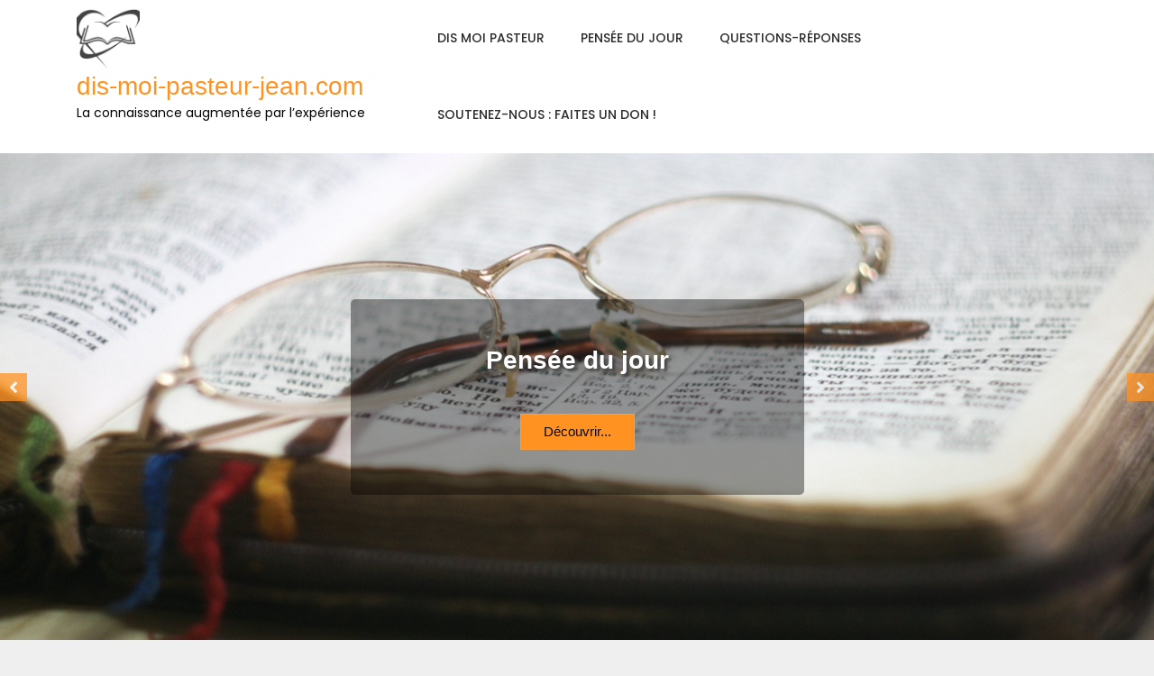

--- FILE ---
content_type: text/html
request_url: https://dis-moi-pasteur-jean.com/
body_size: 11715
content:
<!doctype html><html lang="fr-FR">
		<head>	
			<meta charset="UTF-8">
		<meta http-equiv="X-UA-Compatible" content="IE=edge">
		<meta name="viewport" content="width=device-width, initial-scale=1">
		<link rel="profile" href="https://gmpg.org/xfn/11">
		<title>dis-moi-pasteur-jean.com &#8211; La connaissance augment&eacute;e par l&rsquo;exp&eacute;rience</title>
<meta name='robots' content='noindex, nofollow' />
<link rel='dns-prefetch' href='//maxcdn.bootstrapcdn.com' />
<link rel='dns-prefetch' href='//fonts.googleapis.com' />
<link rel="alternate" type="application/rss+xml" title="dis-moi-pasteur-jean.com &raquo; Flux" href="https://dis-moi-pasteur-jean.com/feed/" />
<link rel="alternate" type="application/rss+xml" title="dis-moi-pasteur-jean.com &raquo; Flux des commentaires" href="https://dis-moi-pasteur-jean.com/comments/feed/" />
<link rel="alternate" title="oEmbed (JSON)" type="application/json+oembed" href="https://dis-moi-pasteur-jean.com/wp-json/oembed/1.0/embed?url=https%3A%2F%2Fdis-moi-pasteur-jean.com%2F" />
<link rel="alternate" title="oEmbed (XML)" type="text/xml+oembed" href="https://dis-moi-pasteur-jean.com/wp-json/oembed/1.0/embed?url=https%3A%2F%2Fdis-moi-pasteur-jean.com%2F&#038;format=xml" />
<style id='wp-img-auto-sizes-contain-inline-css' type='text/css'>
img:is([sizes=auto i],[sizes^="auto," i]){contain-intrinsic-size:3000px 1500px}
/*# sourceURL=wp-img-auto-sizes-contain-inline-css */
</style>
<link rel='stylesheet' id='sbi_styles-css' href='https://dis-moi-pasteur-jean.com/wp-content/plugins/instagram-feed/css/sbi-styles.min.css?ver=6.10.0' type='text/css' media='all' />
<style id='wp-emoji-styles-inline-css' type='text/css'>

	img.wp-smiley, img.emoji {
		display: inline !important;
		border: none !important;
		box-shadow: none !important;
		height: 1em !important;
		width: 1em !important;
		margin: 0 0.07em !important;
		vertical-align: -0.1em !important;
		background: none !important;
		padding: 0 !important;
	}
/*# sourceURL=wp-emoji-styles-inline-css */
</style>
<style id='wp-block-library-inline-css' type='text/css'>
:root{--wp-block-synced-color:#7a00df;--wp-block-synced-color--rgb:122,0,223;--wp-bound-block-color:var(--wp-block-synced-color);--wp-editor-canvas-background:#ddd;--wp-admin-theme-color:#007cba;--wp-admin-theme-color--rgb:0,124,186;--wp-admin-theme-color-darker-10:#006ba1;--wp-admin-theme-color-darker-10--rgb:0,107,160.5;--wp-admin-theme-color-darker-20:#005a87;--wp-admin-theme-color-darker-20--rgb:0,90,135;--wp-admin-border-width-focus:2px}@media (min-resolution:192dpi){:root{--wp-admin-border-width-focus:1.5px}}.wp-element-button{cursor:pointer}:root .has-very-light-gray-background-color{background-color:#eee}:root .has-very-dark-gray-background-color{background-color:#313131}:root .has-very-light-gray-color{color:#eee}:root .has-very-dark-gray-color{color:#313131}:root .has-vivid-green-cyan-to-vivid-cyan-blue-gradient-background{background:linear-gradient(135deg,#00d084,#0693e3)}:root .has-purple-crush-gradient-background{background:linear-gradient(135deg,#34e2e4,#4721fb 50%,#ab1dfe)}:root .has-hazy-dawn-gradient-background{background:linear-gradient(135deg,#faaca8,#dad0ec)}:root .has-subdued-olive-gradient-background{background:linear-gradient(135deg,#fafae1,#67a671)}:root .has-atomic-cream-gradient-background{background:linear-gradient(135deg,#fdd79a,#004a59)}:root .has-nightshade-gradient-background{background:linear-gradient(135deg,#330968,#31cdcf)}:root .has-midnight-gradient-background{background:linear-gradient(135deg,#020381,#2874fc)}:root{--wp--preset--font-size--normal:16px;--wp--preset--font-size--huge:42px}.has-regular-font-size{font-size:1em}.has-larger-font-size{font-size:2.625em}.has-normal-font-size{font-size:var(--wp--preset--font-size--normal)}.has-huge-font-size{font-size:var(--wp--preset--font-size--huge)}.has-text-align-center{text-align:center}.has-text-align-left{text-align:left}.has-text-align-right{text-align:right}.has-fit-text{white-space:nowrap!important}#end-resizable-editor-section{display:none}.aligncenter{clear:both}.items-justified-left{justify-content:flex-start}.items-justified-center{justify-content:center}.items-justified-right{justify-content:flex-end}.items-justified-space-between{justify-content:space-between}.screen-reader-text{border:0;clip-path:inset(50%);height:1px;margin:-1px;overflow:hidden;padding:0;position:absolute;width:1px;word-wrap:normal!important}.screen-reader-text:focus{background-color:#ddd;clip-path:none;color:#444;display:block;font-size:1em;height:auto;left:5px;line-height:normal;padding:15px 23px 14px;text-decoration:none;top:5px;width:auto;z-index:100000}html :where(.has-border-color){border-style:solid}html :where([style*=border-top-color]){border-top-style:solid}html :where([style*=border-right-color]){border-right-style:solid}html :where([style*=border-bottom-color]){border-bottom-style:solid}html :where([style*=border-left-color]){border-left-style:solid}html :where([style*=border-width]){border-style:solid}html :where([style*=border-top-width]){border-top-style:solid}html :where([style*=border-right-width]){border-right-style:solid}html :where([style*=border-bottom-width]){border-bottom-style:solid}html :where([style*=border-left-width]){border-left-style:solid}html :where(img[class*=wp-image-]){height:auto;max-width:100%}:where(figure){margin:0 0 1em}html :where(.is-position-sticky){--wp-admin--admin-bar--position-offset:var(--wp-admin--admin-bar--height,0px)}@media screen and (max-width:600px){html :where(.is-position-sticky){--wp-admin--admin-bar--position-offset:0px}}

/*# sourceURL=wp-block-library-inline-css */
</style><style id='wp-block-categories-inline-css' type='text/css'>
.wp-block-categories{box-sizing:border-box}.wp-block-categories.alignleft{margin-right:2em}.wp-block-categories.alignright{margin-left:2em}.wp-block-categories.wp-block-categories-dropdown.aligncenter{text-align:center}.wp-block-categories .wp-block-categories__label{display:block;width:100%}
/*# sourceURL=https://dis-moi-pasteur-jean.com/wp-includes/blocks/categories/style.min.css */
</style>
<style id='wp-block-search-inline-css' type='text/css'>
.wp-block-search__button{margin-left:10px;word-break:normal}.wp-block-search__button.has-icon{line-height:0}.wp-block-search__button svg{height:1.25em;min-height:24px;min-width:24px;width:1.25em;fill:currentColor;vertical-align:text-bottom}:where(.wp-block-search__button){border:1px solid #ccc;padding:6px 10px}.wp-block-search__inside-wrapper{display:flex;flex:auto;flex-wrap:nowrap;max-width:100%}.wp-block-search__label{width:100%}.wp-block-search.wp-block-search__button-only .wp-block-search__button{box-sizing:border-box;display:flex;flex-shrink:0;justify-content:center;margin-left:0;max-width:100%}.wp-block-search.wp-block-search__button-only .wp-block-search__inside-wrapper{min-width:0!important;transition-property:width}.wp-block-search.wp-block-search__button-only .wp-block-search__input{flex-basis:100%;transition-duration:.3s}.wp-block-search.wp-block-search__button-only.wp-block-search__searchfield-hidden,.wp-block-search.wp-block-search__button-only.wp-block-search__searchfield-hidden .wp-block-search__inside-wrapper{overflow:hidden}.wp-block-search.wp-block-search__button-only.wp-block-search__searchfield-hidden .wp-block-search__input{border-left-width:0!important;border-right-width:0!important;flex-basis:0;flex-grow:0;margin:0;min-width:0!important;padding-left:0!important;padding-right:0!important;width:0!important}:where(.wp-block-search__input){appearance:none;border:1px solid #949494;flex-grow:1;font-family:inherit;font-size:inherit;font-style:inherit;font-weight:inherit;letter-spacing:inherit;line-height:inherit;margin-left:0;margin-right:0;min-width:3rem;padding:8px;text-decoration:unset!important;text-transform:inherit}:where(.wp-block-search__button-inside .wp-block-search__inside-wrapper){background-color:#fff;border:1px solid #949494;box-sizing:border-box;padding:4px}:where(.wp-block-search__button-inside .wp-block-search__inside-wrapper) .wp-block-search__input{border:none;border-radius:0;padding:0 4px}:where(.wp-block-search__button-inside .wp-block-search__inside-wrapper) .wp-block-search__input:focus{outline:none}:where(.wp-block-search__button-inside .wp-block-search__inside-wrapper) :where(.wp-block-search__button){padding:4px 8px}.wp-block-search.aligncenter .wp-block-search__inside-wrapper{margin:auto}.wp-block[data-align=right] .wp-block-search.wp-block-search__button-only .wp-block-search__inside-wrapper{float:right}
/*# sourceURL=https://dis-moi-pasteur-jean.com/wp-includes/blocks/search/style.min.css */
</style>
<style id='wp-block-columns-inline-css' type='text/css'>
.wp-block-columns{box-sizing:border-box;display:flex;flex-wrap:wrap!important}@media (min-width:782px){.wp-block-columns{flex-wrap:nowrap!important}}.wp-block-columns{align-items:normal!important}.wp-block-columns.are-vertically-aligned-top{align-items:flex-start}.wp-block-columns.are-vertically-aligned-center{align-items:center}.wp-block-columns.are-vertically-aligned-bottom{align-items:flex-end}@media (max-width:781px){.wp-block-columns:not(.is-not-stacked-on-mobile)>.wp-block-column{flex-basis:100%!important}}@media (min-width:782px){.wp-block-columns:not(.is-not-stacked-on-mobile)>.wp-block-column{flex-basis:0;flex-grow:1}.wp-block-columns:not(.is-not-stacked-on-mobile)>.wp-block-column[style*=flex-basis]{flex-grow:0}}.wp-block-columns.is-not-stacked-on-mobile{flex-wrap:nowrap!important}.wp-block-columns.is-not-stacked-on-mobile>.wp-block-column{flex-basis:0;flex-grow:1}.wp-block-columns.is-not-stacked-on-mobile>.wp-block-column[style*=flex-basis]{flex-grow:0}:where(.wp-block-columns){margin-bottom:1.75em}:where(.wp-block-columns.has-background){padding:1.25em 2.375em}.wp-block-column{flex-grow:1;min-width:0;overflow-wrap:break-word;word-break:break-word}.wp-block-column.is-vertically-aligned-top{align-self:flex-start}.wp-block-column.is-vertically-aligned-center{align-self:center}.wp-block-column.is-vertically-aligned-bottom{align-self:flex-end}.wp-block-column.is-vertically-aligned-stretch{align-self:stretch}.wp-block-column.is-vertically-aligned-bottom,.wp-block-column.is-vertically-aligned-center,.wp-block-column.is-vertically-aligned-top{width:100%}
/*# sourceURL=https://dis-moi-pasteur-jean.com/wp-includes/blocks/columns/style.min.css */
</style>
<style id='wp-block-paragraph-inline-css' type='text/css'>
.is-small-text{font-size:.875em}.is-regular-text{font-size:1em}.is-large-text{font-size:2.25em}.is-larger-text{font-size:3em}.has-drop-cap:not(:focus):first-letter{float:left;font-size:8.4em;font-style:normal;font-weight:100;line-height:.68;margin:.05em .1em 0 0;text-transform:uppercase}body.rtl .has-drop-cap:not(:focus):first-letter{float:none;margin-left:.1em}p.has-drop-cap.has-background{overflow:hidden}:root :where(p.has-background){padding:1.25em 2.375em}:where(p.has-text-color:not(.has-link-color)) a{color:inherit}p.has-text-align-left[style*="writing-mode:vertical-lr"],p.has-text-align-right[style*="writing-mode:vertical-rl"]{rotate:180deg}
/*# sourceURL=https://dis-moi-pasteur-jean.com/wp-includes/blocks/paragraph/style.min.css */
</style>
<style id='global-styles-inline-css' type='text/css'>
:root{--wp--preset--aspect-ratio--square: 1;--wp--preset--aspect-ratio--4-3: 4/3;--wp--preset--aspect-ratio--3-4: 3/4;--wp--preset--aspect-ratio--3-2: 3/2;--wp--preset--aspect-ratio--2-3: 2/3;--wp--preset--aspect-ratio--16-9: 16/9;--wp--preset--aspect-ratio--9-16: 9/16;--wp--preset--color--black: #000000;--wp--preset--color--cyan-bluish-gray: #abb8c3;--wp--preset--color--white: #ffffff;--wp--preset--color--pale-pink: #f78da7;--wp--preset--color--vivid-red: #cf2e2e;--wp--preset--color--luminous-vivid-orange: #ff6900;--wp--preset--color--luminous-vivid-amber: #fcb900;--wp--preset--color--light-green-cyan: #7bdcb5;--wp--preset--color--vivid-green-cyan: #00d084;--wp--preset--color--pale-cyan-blue: #8ed1fc;--wp--preset--color--vivid-cyan-blue: #0693e3;--wp--preset--color--vivid-purple: #9b51e0;--wp--preset--gradient--vivid-cyan-blue-to-vivid-purple: linear-gradient(135deg,rgb(6,147,227) 0%,rgb(155,81,224) 100%);--wp--preset--gradient--light-green-cyan-to-vivid-green-cyan: linear-gradient(135deg,rgb(122,220,180) 0%,rgb(0,208,130) 100%);--wp--preset--gradient--luminous-vivid-amber-to-luminous-vivid-orange: linear-gradient(135deg,rgb(252,185,0) 0%,rgb(255,105,0) 100%);--wp--preset--gradient--luminous-vivid-orange-to-vivid-red: linear-gradient(135deg,rgb(255,105,0) 0%,rgb(207,46,46) 100%);--wp--preset--gradient--very-light-gray-to-cyan-bluish-gray: linear-gradient(135deg,rgb(238,238,238) 0%,rgb(169,184,195) 100%);--wp--preset--gradient--cool-to-warm-spectrum: linear-gradient(135deg,rgb(74,234,220) 0%,rgb(151,120,209) 20%,rgb(207,42,186) 40%,rgb(238,44,130) 60%,rgb(251,105,98) 80%,rgb(254,248,76) 100%);--wp--preset--gradient--blush-light-purple: linear-gradient(135deg,rgb(255,206,236) 0%,rgb(152,150,240) 100%);--wp--preset--gradient--blush-bordeaux: linear-gradient(135deg,rgb(254,205,165) 0%,rgb(254,45,45) 50%,rgb(107,0,62) 100%);--wp--preset--gradient--luminous-dusk: linear-gradient(135deg,rgb(255,203,112) 0%,rgb(199,81,192) 50%,rgb(65,88,208) 100%);--wp--preset--gradient--pale-ocean: linear-gradient(135deg,rgb(255,245,203) 0%,rgb(182,227,212) 50%,rgb(51,167,181) 100%);--wp--preset--gradient--electric-grass: linear-gradient(135deg,rgb(202,248,128) 0%,rgb(113,206,126) 100%);--wp--preset--gradient--midnight: linear-gradient(135deg,rgb(2,3,129) 0%,rgb(40,116,252) 100%);--wp--preset--font-size--small: 13px;--wp--preset--font-size--medium: 20px;--wp--preset--font-size--large: 36px;--wp--preset--font-size--x-large: 42px;--wp--preset--spacing--20: 0.44rem;--wp--preset--spacing--30: 0.67rem;--wp--preset--spacing--40: 1rem;--wp--preset--spacing--50: 1.5rem;--wp--preset--spacing--60: 2.25rem;--wp--preset--spacing--70: 3.38rem;--wp--preset--spacing--80: 5.06rem;--wp--preset--shadow--natural: 6px 6px 9px rgba(0, 0, 0, 0.2);--wp--preset--shadow--deep: 12px 12px 50px rgba(0, 0, 0, 0.4);--wp--preset--shadow--sharp: 6px 6px 0px rgba(0, 0, 0, 0.2);--wp--preset--shadow--outlined: 6px 6px 0px -3px rgb(255, 255, 255), 6px 6px rgb(0, 0, 0);--wp--preset--shadow--crisp: 6px 6px 0px rgb(0, 0, 0);}:where(.is-layout-flex){gap: 0.5em;}:where(.is-layout-grid){gap: 0.5em;}body .is-layout-flex{display: flex;}.is-layout-flex{flex-wrap: wrap;align-items: center;}.is-layout-flex > :is(*, div){margin: 0;}body .is-layout-grid{display: grid;}.is-layout-grid > :is(*, div){margin: 0;}:where(.wp-block-columns.is-layout-flex){gap: 2em;}:where(.wp-block-columns.is-layout-grid){gap: 2em;}:where(.wp-block-post-template.is-layout-flex){gap: 1.25em;}:where(.wp-block-post-template.is-layout-grid){gap: 1.25em;}.has-black-color{color: var(--wp--preset--color--black) !important;}.has-cyan-bluish-gray-color{color: var(--wp--preset--color--cyan-bluish-gray) !important;}.has-white-color{color: var(--wp--preset--color--white) !important;}.has-pale-pink-color{color: var(--wp--preset--color--pale-pink) !important;}.has-vivid-red-color{color: var(--wp--preset--color--vivid-red) !important;}.has-luminous-vivid-orange-color{color: var(--wp--preset--color--luminous-vivid-orange) !important;}.has-luminous-vivid-amber-color{color: var(--wp--preset--color--luminous-vivid-amber) !important;}.has-light-green-cyan-color{color: var(--wp--preset--color--light-green-cyan) !important;}.has-vivid-green-cyan-color{color: var(--wp--preset--color--vivid-green-cyan) !important;}.has-pale-cyan-blue-color{color: var(--wp--preset--color--pale-cyan-blue) !important;}.has-vivid-cyan-blue-color{color: var(--wp--preset--color--vivid-cyan-blue) !important;}.has-vivid-purple-color{color: var(--wp--preset--color--vivid-purple) !important;}.has-black-background-color{background-color: var(--wp--preset--color--black) !important;}.has-cyan-bluish-gray-background-color{background-color: var(--wp--preset--color--cyan-bluish-gray) !important;}.has-white-background-color{background-color: var(--wp--preset--color--white) !important;}.has-pale-pink-background-color{background-color: var(--wp--preset--color--pale-pink) !important;}.has-vivid-red-background-color{background-color: var(--wp--preset--color--vivid-red) !important;}.has-luminous-vivid-orange-background-color{background-color: var(--wp--preset--color--luminous-vivid-orange) !important;}.has-luminous-vivid-amber-background-color{background-color: var(--wp--preset--color--luminous-vivid-amber) !important;}.has-light-green-cyan-background-color{background-color: var(--wp--preset--color--light-green-cyan) !important;}.has-vivid-green-cyan-background-color{background-color: var(--wp--preset--color--vivid-green-cyan) !important;}.has-pale-cyan-blue-background-color{background-color: var(--wp--preset--color--pale-cyan-blue) !important;}.has-vivid-cyan-blue-background-color{background-color: var(--wp--preset--color--vivid-cyan-blue) !important;}.has-vivid-purple-background-color{background-color: var(--wp--preset--color--vivid-purple) !important;}.has-black-border-color{border-color: var(--wp--preset--color--black) !important;}.has-cyan-bluish-gray-border-color{border-color: var(--wp--preset--color--cyan-bluish-gray) !important;}.has-white-border-color{border-color: var(--wp--preset--color--white) !important;}.has-pale-pink-border-color{border-color: var(--wp--preset--color--pale-pink) !important;}.has-vivid-red-border-color{border-color: var(--wp--preset--color--vivid-red) !important;}.has-luminous-vivid-orange-border-color{border-color: var(--wp--preset--color--luminous-vivid-orange) !important;}.has-luminous-vivid-amber-border-color{border-color: var(--wp--preset--color--luminous-vivid-amber) !important;}.has-light-green-cyan-border-color{border-color: var(--wp--preset--color--light-green-cyan) !important;}.has-vivid-green-cyan-border-color{border-color: var(--wp--preset--color--vivid-green-cyan) !important;}.has-pale-cyan-blue-border-color{border-color: var(--wp--preset--color--pale-cyan-blue) !important;}.has-vivid-cyan-blue-border-color{border-color: var(--wp--preset--color--vivid-cyan-blue) !important;}.has-vivid-purple-border-color{border-color: var(--wp--preset--color--vivid-purple) !important;}.has-vivid-cyan-blue-to-vivid-purple-gradient-background{background: var(--wp--preset--gradient--vivid-cyan-blue-to-vivid-purple) !important;}.has-light-green-cyan-to-vivid-green-cyan-gradient-background{background: var(--wp--preset--gradient--light-green-cyan-to-vivid-green-cyan) !important;}.has-luminous-vivid-amber-to-luminous-vivid-orange-gradient-background{background: var(--wp--preset--gradient--luminous-vivid-amber-to-luminous-vivid-orange) !important;}.has-luminous-vivid-orange-to-vivid-red-gradient-background{background: var(--wp--preset--gradient--luminous-vivid-orange-to-vivid-red) !important;}.has-very-light-gray-to-cyan-bluish-gray-gradient-background{background: var(--wp--preset--gradient--very-light-gray-to-cyan-bluish-gray) !important;}.has-cool-to-warm-spectrum-gradient-background{background: var(--wp--preset--gradient--cool-to-warm-spectrum) !important;}.has-blush-light-purple-gradient-background{background: var(--wp--preset--gradient--blush-light-purple) !important;}.has-blush-bordeaux-gradient-background{background: var(--wp--preset--gradient--blush-bordeaux) !important;}.has-luminous-dusk-gradient-background{background: var(--wp--preset--gradient--luminous-dusk) !important;}.has-pale-ocean-gradient-background{background: var(--wp--preset--gradient--pale-ocean) !important;}.has-electric-grass-gradient-background{background: var(--wp--preset--gradient--electric-grass) !important;}.has-midnight-gradient-background{background: var(--wp--preset--gradient--midnight) !important;}.has-small-font-size{font-size: var(--wp--preset--font-size--small) !important;}.has-medium-font-size{font-size: var(--wp--preset--font-size--medium) !important;}.has-large-font-size{font-size: var(--wp--preset--font-size--large) !important;}.has-x-large-font-size{font-size: var(--wp--preset--font-size--x-large) !important;}
:where(.wp-block-columns.is-layout-flex){gap: 2em;}:where(.wp-block-columns.is-layout-grid){gap: 2em;}
/*# sourceURL=global-styles-inline-css */
</style>
<style id='core-block-supports-inline-css' type='text/css'>
.wp-container-core-columns-is-layout-9d6595d7{flex-wrap:nowrap;}
/*# sourceURL=core-block-supports-inline-css */
</style>

<style id='classic-theme-styles-inline-css' type='text/css'>
/*! This file is auto-generated */
.wp-block-button__link{color:#fff;background-color:#32373c;border-radius:9999px;box-shadow:none;text-decoration:none;padding:calc(.667em + 2px) calc(1.333em + 2px);font-size:1.125em}.wp-block-file__button{background:#32373c;color:#fff;text-decoration:none}
/*# sourceURL=/wp-includes/css/classic-themes.min.css */
</style>
<link rel='stylesheet' id='ctf_styles-css' href='https://dis-moi-pasteur-jean.com/wp-content/plugins/custom-twitter-feeds/css/ctf-styles.min.css?ver=2.3.1' type='text/css' media='all' />
<link rel='stylesheet' id='cff-css' href='https://dis-moi-pasteur-jean.com/wp-content/plugins/custom-facebook-feed/assets/css/cff-style.min.css?ver=4.3.4' type='text/css' media='all' />
<link rel='stylesheet' id='sb-font-awesome-css' href='https://maxcdn.bootstrapcdn.com/font-awesome/4.7.0/css/font-awesome.min.css?ver=6.9' type='text/css' media='all' />
<link rel='stylesheet' id='bootstrap-css' href='https://dis-moi-pasteur-jean.com/wp-content/themes/refresh-blog/assets/plugins/bootstrap/bootstrap.min.css?ver=6.9' type='text/css' media='all' />
<link rel='stylesheet' id='googlefonts-css' href='https://fonts.googleapis.com/css?family=Montserrat%3A400%2C500%2C600%2C700%2C800%2C900%7CPoppins%3A400%2C500%2C600%2C700%2C800%2C900&#038;ver=6.9' type='text/css' media='all' />
<link rel='stylesheet' id='fontawesome-css' href='https://dis-moi-pasteur-jean.com/wp-content/themes/refresh-blog/assets/plugins/fontawesome/css/fontawesome-all.min.css?ver=6.9' type='text/css' media='all' />
<link rel='stylesheet' id='refresh_blog-style-css' href='https://dis-moi-pasteur-jean.com/wp-content/themes/refresh-blog/style.css?ver=6.9' type='text/css' media='all' />
<link rel='stylesheet' id='refresh_blog-slick-style-css' href='https://dis-moi-pasteur-jean.com/wp-content/themes/refresh-blog/assets/plugins/slick/slick.css?ver=6.9' type='text/css' media='all' />
<link rel='stylesheet' id='refresh_blog-slick-theme-style-css' href='https://dis-moi-pasteur-jean.com/wp-content/themes/refresh-blog/assets/plugins/slick/slick-theme.css?ver=6.9' type='text/css' media='all' />
<script type="text/javascript" src="https://dis-moi-pasteur-jean.com/wp-includes/js/jquery/jquery.min.js?ver=3.7.1" id="jquery-core-js"></script>
<script type="text/javascript" src="https://dis-moi-pasteur-jean.com/wp-includes/js/jquery/jquery-migrate.min.js?ver=3.4.1" id="jquery-migrate-js"></script>
<script type="text/javascript" id="refresh_blog-scripts-js-extra">
/* <![CDATA[ */
var refresh_blog = {"strings":{"enable":"Enable","contact_no":"Contact Number"},"scroll_speed":"100"};
//# sourceURL=refresh_blog-scripts-js-extra
/* ]]> */
</script>
<script type="text/javascript" src="https://dis-moi-pasteur-jean.com/wp-content/themes/refresh-blog/assets/js/scripts.min.js?ver=6.9" id="refresh_blog-scripts-js"></script>
<script type="text/javascript" src="https://dis-moi-pasteur-jean.com/wp-content/themes/refresh-blog/assets/plugins/slick/slick.min.js?ver=6.9" id="refresh_blog-slick-js"></script>
<link rel="https://api.w.org/" href="https://dis-moi-pasteur-jean.com/wp-json/" /><link rel="alternate" title="JSON" type="application/json" href="https://dis-moi-pasteur-jean.com/wp-json/wp/v2/pages/367" /><link rel="EditURI" type="application/rsd+xml" title="RSD" href="https://dis-moi-pasteur-jean.com/xmlrpc.php?rsd" />
<meta name="generator" content="WordPress 6.9" />
<link rel="canonical" href="https://dis-moi-pasteur-jean.com/" />
<link rel='shortlink' href='https://dis-moi-pasteur-jean.com/' />
		<style type="text/css">
					.site-title a{
				color: #ff9220;
			}
			.site-description {
				color: #000000;
			}
				</style>
		<link rel="icon" href="https://dis-moi-pasteur-jean.com/wp-content/uploads/2023/09/cropped-logo_dmpj-removebg-preview-32x32.png" sizes="32x32" />
<link rel="icon" href="https://dis-moi-pasteur-jean.com/wp-content/uploads/2023/09/cropped-logo_dmpj-removebg-preview-192x192.png" sizes="192x192" />
<link rel="apple-touch-icon" href="https://dis-moi-pasteur-jean.com/wp-content/uploads/2023/09/cropped-logo_dmpj-removebg-preview-180x180.png" />
<meta name="msapplication-TileImage" content="https://dis-moi-pasteur-jean.com/wp-content/uploads/2023/09/cropped-logo_dmpj-removebg-preview-270x270.png" />
</head>

<body class="home wp-singular page-template-default page page-id-367 wp-custom-logo wp-theme-refresh-blog refresh_blog lite-version classic-menu relative-header right-sidebar page-layout-boxed">
			<a href="#" class="back-to-top"><i class="fas fa-chevron-up"></i></a>
				<div class="site" id="page">
				<a class="skip-link screen-reader-text" href="#content">Skip to content</a>
				<header id="masthead" class="site-header" role="banner">
				<div class="container">
			<div class="row">
				<div class="col-md-4">
					<div class="site-branding">
						<div class="site-logo">
							<a href="https://dis-moi-pasteur-jean.com/" class="custom-logo-link" rel="home" aria-current="page"><img width="300" height="300" src="https://dis-moi-pasteur-jean.com/wp-content/uploads/2023/09/cropped-logo_dmpj-removebg-preview-1.png" class="custom-logo" alt="dis-moi-pasteur-jean.com" decoding="async" fetchpriority="high" srcset="https://dis-moi-pasteur-jean.com/wp-content/uploads/2023/09/cropped-logo_dmpj-removebg-preview-1.png 300w, https://dis-moi-pasteur-jean.com/wp-content/uploads/2023/09/cropped-logo_dmpj-removebg-preview-1-150x150.png 150w, https://dis-moi-pasteur-jean.com/wp-content/uploads/2023/09/cropped-logo_dmpj-removebg-preview-1-200x200.png 200w" sizes="(max-width: 300px) 100vw, 300px" /></a>						</div>

													<div class="site-branding-text">
																											<p class="site-title"><a href="https://dis-moi-pasteur-jean.com/" rel="home">dis-moi-pasteur-jean.com</a></p>
																	
																	<p class="site-description">La connaissance augment&eacute;e par l&rsquo;exp&eacute;rience</p>
															</div><!-- #site-identity -->
											</div>
				</div>
				<div class="col-md-8">
					<div class="site-header-menu" id="site-header-menu">
						<button class="menu-toggle" aria-controls="primary-menu" area-label="Menu" aria-hidden="true" aria-expanded="false">
							<span class="icon"></span>
							<span class="menu-label">Menu</span>
						</button>
							<nav id="site-navigation" class="main-navigation"><ul id="primary-menu" class="menu nav-menu"><li id="menu-item-380" class="menu-item menu-item-type-post_type menu-item-object-page menu-item-home current-menu-item page_item page-item-367 current_page_item menu-item-380"><a href="https://dis-moi-pasteur-jean.com/" aria-current="page">Dis moi pasteur</a></li>
<li id="menu-item-378" class="menu-item menu-item-type-post_type menu-item-object-page menu-item-378"><a href="https://dis-moi-pasteur-jean.com/pensee-de-ce-matin/">Pensée du jour</a></li>
<li id="menu-item-398" class="menu-item menu-item-type-post_type menu-item-object-page menu-item-398"><a href="https://dis-moi-pasteur-jean.com/questions-reponses/">Questions-Réponses</a></li>
<li id="menu-item-419" class="menu-item menu-item-type-post_type menu-item-object-page menu-item-419"><a href="https://dis-moi-pasteur-jean.com/soutenez-nous-faites-un-don/">Soutenez-nous : Faites un don !</a></li>
</ul></nav>					</div>
				</div>
			</div>
		</div>
	   
				</header>
			<div id="content" class="site-content">
						<div id="custom-header-media" class="relative">
					<div class="overlay"></div>
					<div class="refresh_blog-main-slider">
															<div class="slide-item" 
									style="background-image:url('https://dis-moi-pasteur-jean.com/wp-content/uploads/2023/09/La-pensee-du-jour-scaled.jpg')"
									>

										<div class="wrapper">

																						<header class="entry-header">
												<h2 class="entry-title"><a href="https://dis-moi-pasteur-jean.com/pensee-de-ce-matin/">Pensée du jour</a></h2>
											</header><!-- .entry-header -->
											
											<span class="entry-meta">

																							</span>
											<div class="read-more">
												<a href="https://dis-moi-pasteur-jean.com/pensee-de-ce-matin/" class="btn btn-primary">Découvrir...</a>
											</div><!-- .read-more -->
										</div><!-- .wrapper -->
									</div>
																		<div class="slide-item" 
									style="background-image:url('https://dis-moi-pasteur-jean.com/wp-content/uploads/2023/09/question-reponse-scaled-e1695690822690.jpg')"
									>

										<div class="wrapper">

																						<header class="entry-header">
												<h2 class="entry-title"><a href="https://dis-moi-pasteur-jean.com/questions-reponses/">Questions-Réponses</a></h2>
											</header><!-- .entry-header -->
											
											<span class="entry-meta">

																							</span>
											<div class="read-more">
												<a href="https://dis-moi-pasteur-jean.com/questions-reponses/" class="btn btn-primary">Découvrir...</a>
											</div><!-- .read-more -->
										</div><!-- .wrapper -->
									</div>
																		<div class="slide-item" 
									style="background-image:url('https://dis-moi-pasteur-jean.com/wp-content/uploads/2023/09/soutenez-scaled-e1695690347888.jpg')"
									>

										<div class="wrapper">

																						<header class="entry-header">
												<h2 class="entry-title"><a href="https://dis-moi-pasteur-jean.com/soutenez-nous-faites-un-don/">Soutenez-nous : Faites un don !</a></h2>
											</header><!-- .entry-header -->
											
											<span class="entry-meta">

																							</span>
											<div class="read-more">
												<a href="https://dis-moi-pasteur-jean.com/soutenez-nous-faites-un-don/" class="btn btn-primary">Découvrir...</a>
											</div><!-- .read-more -->
										</div><!-- .wrapper -->
									</div>
														</div>
				</div>
				
			<script>
				jQuery(document).ready(function($) {
					$( '.refresh_blog-main-slider' ).slick( {autoplay:1 });
				});
			</script>
					<!-- page.php -->
		<div class="inner-content-wrapper">
							<section class="refresh_blog-section">
					<div class="blog-posts-wrapper container">
													<div class="section-header">
																	<h2 class="section-title">Articles récents</h2>
																									<h5 class="section-subtitle">La connaissance augmentée par l’expérience</h5>
															</div><!-- .section-header -->
						
						<!-- supports col-1, col-2, col-3, col-4 -->
						<div class="section-content row">
																							<div class="col-sm-12 col-md-6 col-lg-4">
								<article id="latest-post-01" class="hentry">
									<div class="featured-image">
																				<div class="overlay"></div>
										<div class="read-more">
											<a href="https://dis-moi-pasteur-jean.com/coeur-brulant/" class="btn btn-primary">Découvrir...</a>
										</div><!-- .read-more -->
									</div><!-- .featured-image -->

									<div class="entry-container">
										<span class="entry-meta">
											<span class="posted-on"><a href="https://dis-moi-pasteur-jean.com/coeur-brulant/" rel="bookmark"><time class="entry-date published updated" datetime="2024-06-26T06:32:42+00:00">juin 26, 2024</time></a></span><span class="cat-links"><a href="https://dis-moi-pasteur-jean.com/category/pensee-du-jour/" rel="category tag">TOUTES LES PENSEES DU JOUR</a></span>										</span>

										<header class="entry-header">

										
											<h2 class="entry-title"><a href="https://dis-moi-pasteur-jean.com/coeur-brulant/" rel="bookmark">« coeur brûlant »</a></h2>										</header>
										
																					<div class="entry-content">
												<p>« Ils se dirent l’un à l’autre :Notre coeur ne brûlait-il pas au-dedans de nous, lorsqu’il nous parlait en chemin et nous expliquait les Écritures?(Luc 24:13-34)> Nous en souffrons de brûlures <span class="read-more" ><a href="https://dis-moi-pasteur-jean.com/coeur-brulant/" class="btn btn-primary">Découvrir&#8230;</a></span></p>
											</div><!-- .entry-content -->
																				<div class="entry-footer">
																							<span class="byline"> <span class="author vcard"><img alt='' src='https://secure.gravatar.com/avatar/0bbb5765594baaa323b58b57926b3d7976708f18854390fef40c88a59647f3b8?s=40&#038;d=mm&#038;r=g' srcset='https://secure.gravatar.com/avatar/0bbb5765594baaa323b58b57926b3d7976708f18854390fef40c88a59647f3b8?s=80&#038;d=mm&#038;r=g 2x' class='avatar avatar-40 photo' height='40' width='40' decoding='async'/>
		<a class="url fn n" href="https://dis-moi-pasteur-jean.com/author/admin/">admin</a></span></span>																						<span class="comment-meta"><a href="https://dis-moi-pasteur-jean.com/coeur-brulant/#respond">0</a></span>										</div><!-- .entry-footer -->
										
									</div><!-- .entry-container -->
								</article>
									</div>
																							<div class="col-sm-12 col-md-6 col-lg-4">
								<article id="latest-post-01" class="hentry">
									<div class="featured-image">
																				<div class="overlay"></div>
										<div class="read-more">
											<a href="https://dis-moi-pasteur-jean.com/un-semeur-sortit-pour-semer/" class="btn btn-primary">Découvrir...</a>
										</div><!-- .read-more -->
									</div><!-- .featured-image -->

									<div class="entry-container">
										<span class="entry-meta">
											<span class="posted-on"><a href="https://dis-moi-pasteur-jean.com/un-semeur-sortit-pour-semer/" rel="bookmark"><time class="entry-date published updated" datetime="2024-06-24T07:01:34+00:00">juin 24, 2024</time></a></span><span class="cat-links"><a href="https://dis-moi-pasteur-jean.com/category/pensee-du-jour/" rel="category tag">TOUTES LES PENSEES DU JOUR</a></span>										</span>

										<header class="entry-header">

										
											<h2 class="entry-title"><a href="https://dis-moi-pasteur-jean.com/un-semeur-sortit-pour-semer/" rel="bookmark">« un semeur sortit pour semer »</a></h2>										</header>
										
																					<div class="entry-content">
												<p>« Un semeur sortit pour semer sa semence » (Luc 8:5)Ce que notre Seigneur enseigne ici en paraboles, à cause de la dureté de coeur et de l&rsquo;aveuglement de Ses enfants professants, <span class="read-more" ><a href="https://dis-moi-pasteur-jean.com/un-semeur-sortit-pour-semer/" class="btn btn-primary">Découvrir&#8230;</a></span></p>
											</div><!-- .entry-content -->
																				<div class="entry-footer">
																							<span class="byline"> <span class="author vcard"><img alt='' src='https://secure.gravatar.com/avatar/0bbb5765594baaa323b58b57926b3d7976708f18854390fef40c88a59647f3b8?s=40&#038;d=mm&#038;r=g' srcset='https://secure.gravatar.com/avatar/0bbb5765594baaa323b58b57926b3d7976708f18854390fef40c88a59647f3b8?s=80&#038;d=mm&#038;r=g 2x' class='avatar avatar-40 photo' height='40' width='40' decoding='async'/>
		<a class="url fn n" href="https://dis-moi-pasteur-jean.com/author/admin/">admin</a></span></span>																						<span class="comment-meta"><a href="https://dis-moi-pasteur-jean.com/un-semeur-sortit-pour-semer/#respond">0</a></span>										</div><!-- .entry-footer -->
										
									</div><!-- .entry-container -->
								</article>
									</div>
																							<div class="col-sm-12 col-md-6 col-lg-4">
								<article id="latest-post-01" class="hentry">
									<div class="featured-image">
																				<div class="overlay"></div>
										<div class="read-more">
											<a href="https://dis-moi-pasteur-jean.com/702-2/" class="btn btn-primary">Découvrir...</a>
										</div><!-- .read-more -->
									</div><!-- .featured-image -->

									<div class="entry-container">
										<span class="entry-meta">
											<span class="posted-on"><a href="https://dis-moi-pasteur-jean.com/702-2/" rel="bookmark"><time class="entry-date published updated" datetime="2024-05-20T12:16:16+00:00">mai 20, 2024</time></a></span><span class="cat-links"><a href="https://dis-moi-pasteur-jean.com/category/pensee-du-jour/" rel="category tag">TOUTES LES PENSEES DU JOUR</a></span>										</span>

										<header class="entry-header">

										
																					</header>
										
																					<div class="entry-content">
												<p> « LA VOIX DU PERE » « O Dieu! Prête l&rsquo;oreille à ma prière&#8230; Ecoute-moi, et réponds-moi&#8230; à cause de la voix de l&rsquo;ennemi » (Ps 55:2-4)Ces versets mentionnent 3 voix: 1.La voix de <span class="read-more" ><a href="https://dis-moi-pasteur-jean.com/702-2/" class="btn btn-primary">Découvrir&#8230;</a></span></p>
											</div><!-- .entry-content -->
																				<div class="entry-footer">
																							<span class="byline"> <span class="author vcard"><img alt='' src='https://secure.gravatar.com/avatar/0bbb5765594baaa323b58b57926b3d7976708f18854390fef40c88a59647f3b8?s=40&#038;d=mm&#038;r=g' srcset='https://secure.gravatar.com/avatar/0bbb5765594baaa323b58b57926b3d7976708f18854390fef40c88a59647f3b8?s=80&#038;d=mm&#038;r=g 2x' class='avatar avatar-40 photo' height='40' width='40' decoding='async'/>
		<a class="url fn n" href="https://dis-moi-pasteur-jean.com/author/admin/">admin</a></span></span>																						<span class="comment-meta"><a href="https://dis-moi-pasteur-jean.com/702-2/#respond">0</a></span>										</div><!-- .entry-footer -->
										
									</div><!-- .entry-container -->
								</article>
									</div>
																							<div class="col-sm-12 col-md-6 col-lg-4">
								<article id="latest-post-01" class="hentry">
									<div class="featured-image">
																				<div class="overlay"></div>
										<div class="read-more">
											<a href="https://dis-moi-pasteur-jean.com/700-2/" class="btn btn-primary">Découvrir...</a>
										</div><!-- .read-more -->
									</div><!-- .featured-image -->

									<div class="entry-container">
										<span class="entry-meta">
											<span class="posted-on"><a href="https://dis-moi-pasteur-jean.com/700-2/" rel="bookmark"><time class="entry-date published updated" datetime="2024-05-20T12:11:47+00:00">mai 20, 2024</time></a></span><span class="cat-links"><a href="https://dis-moi-pasteur-jean.com/category/pensee-du-jour/" rel="category tag">TOUTES LES PENSEES DU JOUR</a></span>										</span>

										<header class="entry-header">

										
																					</header>
										
																					<div class="entry-content">
												<p>PDJ  » NUL DE NOUS NE VIE POUR LUI MEME » « Nul de nous ne vit pour lui-même, et nul ne meurt pour lui-même. » (Rom 14:7)Ce principe de l&rsquo;apôtre Paul devrait aussi <span class="read-more" ><a href="https://dis-moi-pasteur-jean.com/700-2/" class="btn btn-primary">Découvrir&#8230;</a></span></p>
											</div><!-- .entry-content -->
																				<div class="entry-footer">
																							<span class="byline"> <span class="author vcard"><img alt='' src='https://secure.gravatar.com/avatar/0bbb5765594baaa323b58b57926b3d7976708f18854390fef40c88a59647f3b8?s=40&#038;d=mm&#038;r=g' srcset='https://secure.gravatar.com/avatar/0bbb5765594baaa323b58b57926b3d7976708f18854390fef40c88a59647f3b8?s=80&#038;d=mm&#038;r=g 2x' class='avatar avatar-40 photo' height='40' width='40' decoding='async'/>
		<a class="url fn n" href="https://dis-moi-pasteur-jean.com/author/admin/">admin</a></span></span>																						<span class="comment-meta"><a href="https://dis-moi-pasteur-jean.com/700-2/#respond">0</a></span>										</div><!-- .entry-footer -->
										
									</div><!-- .entry-container -->
								</article>
									</div>
																							<div class="col-sm-12 col-md-6 col-lg-4">
								<article id="latest-post-01" class="hentry">
									<div class="featured-image">
																				<div class="overlay"></div>
										<div class="read-more">
											<a href="https://dis-moi-pasteur-jean.com/les-hommes-que-tu-mas-donnes/" class="btn btn-primary">Découvrir...</a>
										</div><!-- .read-more -->
									</div><!-- .featured-image -->

									<div class="entry-container">
										<span class="entry-meta">
											<span class="posted-on"><a href="https://dis-moi-pasteur-jean.com/les-hommes-que-tu-mas-donnes/" rel="bookmark"><time class="entry-date published updated" datetime="2024-04-17T14:45:28+00:00">avril 17, 2024</time></a></span><span class="cat-links"><a href="https://dis-moi-pasteur-jean.com/category/pensee-du-jour/" rel="category tag">TOUTES LES PENSEES DU JOUR</a></span>										</span>

										<header class="entry-header">

										
											<h2 class="entry-title"><a href="https://dis-moi-pasteur-jean.com/les-hommes-que-tu-mas-donnes/" rel="bookmark">« LES HOMMES QUE TU M&rsquo;AS DONNES »</a></h2>										</header>
										
																					<div class="entry-content">
												<p>« J&rsquo;ai fait connaître Ton Nom aux hommes que Tu M&rsquo;as donnés du milieu du monde » (Jn 17:6)La prière sacerdotale donne une révélation merveilleuse de la communion bénie et intime qui unit le <span class="read-more" ><a href="https://dis-moi-pasteur-jean.com/les-hommes-que-tu-mas-donnes/" class="btn btn-primary">Découvrir&#8230;</a></span></p>
											</div><!-- .entry-content -->
																				<div class="entry-footer">
																							<span class="byline"> <span class="author vcard"><img alt='' src='https://secure.gravatar.com/avatar/0bbb5765594baaa323b58b57926b3d7976708f18854390fef40c88a59647f3b8?s=40&#038;d=mm&#038;r=g' srcset='https://secure.gravatar.com/avatar/0bbb5765594baaa323b58b57926b3d7976708f18854390fef40c88a59647f3b8?s=80&#038;d=mm&#038;r=g 2x' class='avatar avatar-40 photo' height='40' width='40' decoding='async'/>
		<a class="url fn n" href="https://dis-moi-pasteur-jean.com/author/admin/">admin</a></span></span>																						<span class="comment-meta"><a href="https://dis-moi-pasteur-jean.com/les-hommes-que-tu-mas-donnes/#respond">0</a></span>										</div><!-- .entry-footer -->
										
									</div><!-- .entry-container -->
								</article>
									</div>
																							<div class="col-sm-12 col-md-6 col-lg-4">
								<article id="latest-post-01" class="hentry">
									<div class="featured-image">
																				<div class="overlay"></div>
										<div class="read-more">
											<a href="https://dis-moi-pasteur-jean.com/faites-en-tout-temps/" class="btn btn-primary">Découvrir...</a>
										</div><!-- .read-more -->
									</div><!-- .featured-image -->

									<div class="entry-container">
										<span class="entry-meta">
											<span class="posted-on"><a href="https://dis-moi-pasteur-jean.com/faites-en-tout-temps/" rel="bookmark"><time class="entry-date published updated" datetime="2024-04-17T14:41:32+00:00">avril 17, 2024</time></a></span><span class="cat-links"><a href="https://dis-moi-pasteur-jean.com/category/pensee-du-jour/" rel="category tag">TOUTES LES PENSEES DU JOUR</a></span>										</span>

										<header class="entry-header">

										
											<h2 class="entry-title"><a href="https://dis-moi-pasteur-jean.com/faites-en-tout-temps/" rel="bookmark">« FAITES EN TOUT TEMPS.. »</a></h2>										</header>
										
																					<div class="entry-content">
												<p>« Faites en tout temps par l&rsquo;Esprit toutes sortes de prières et de supplications. Veillez à cela avec une entière persévérance, et priez pour tous les saints » (Eph 6:18)La prière n&rsquo;est pas <span class="read-more" ><a href="https://dis-moi-pasteur-jean.com/faites-en-tout-temps/" class="btn btn-primary">Découvrir&#8230;</a></span></p>
											</div><!-- .entry-content -->
																				<div class="entry-footer">
																							<span class="byline"> <span class="author vcard"><img alt='' src='https://secure.gravatar.com/avatar/0bbb5765594baaa323b58b57926b3d7976708f18854390fef40c88a59647f3b8?s=40&#038;d=mm&#038;r=g' srcset='https://secure.gravatar.com/avatar/0bbb5765594baaa323b58b57926b3d7976708f18854390fef40c88a59647f3b8?s=80&#038;d=mm&#038;r=g 2x' class='avatar avatar-40 photo' height='40' width='40' decoding='async'/>
		<a class="url fn n" href="https://dis-moi-pasteur-jean.com/author/admin/">admin</a></span></span>																						<span class="comment-meta"><a href="https://dis-moi-pasteur-jean.com/faites-en-tout-temps/#respond">0</a></span>										</div><!-- .entry-footer -->
										
									</div><!-- .entry-container -->
								</article>
									</div>
																				</div><!-- .section-content -->

						<div class="section-separator"></div>
					</div><!-- .blog-posts-wrapper -->
				</section><!-- #latest-posts -->
							<section id="call-to-action" class="refresh_blog-section relative" style="background-image: url( https://dis-moi-pasteur-jean.com/wp-content/uploads/2023/09/jesus-3279901_1920.png )">
				<div class="overlay"></div>
				<div class="container relative">
					<div class="row">
						<div class="col-md-12">

															<div class="section-header">
									<h2 class="section-title">Soutenez-nous : Faites un don !</h2>
								</div><!-- .section-header -->
									
															<div class="section-content">
								Cher visiteur, Votre soutien compte. Chaque contribution, aussi petite soit-elle, nous aide a continuer notre mission. Merci de tout cœur.								</div><!-- .section-content -->
									
							<div class="read-more">
								<a href="#" class="btn btn-transparent">Faites un don maintenant</a>
							</div><!-- .read-more -->
						</div>
					</div>
				</div><!-- .wrapper -->
			</section><!-- #call-to-action -->
							<section id="featured-posts" class="refresh_blog-section relative">
					<div class="wrapper container">
							
						<div class="section-contents clearfix row ">
															<div class="section-content col-sm-12 col-md-6 col-lg-4" id="section-content-https://dis-moi-pasteur-jean.com/wp-content/uploads/2023/05/PLUS-DE-NUITS-SANS-DORMIR-1-400x225.jpg" >
									<article style="background-image:url('https://dis-moi-pasteur-jean.com/wp-content/uploads/2023/05/PLUS-DE-NUITS-SANS-DORMIR-1-400x225.jpg')">
										<div class="background-overlay">
											<!-- <div class="overlay"></div> -->
											<div class="section-body">
												<h3>
													<a href="https://dis-moi-pasteur-jean.com/plus-de-nuits-sans-dormir/" target="_self">
														« NE PASSEZ PLUS DE NUITS SANS DORMIR »													</a>
												</h3>
												<p>« En vain vous levez-vous le matin, et vous couchez vous tard et mangez vous le pain de douleur. Il en donne autant à ses bien-aimés pendant leur sommeil ». (Ps 127:2). <span class="read-more" ><a href="https://dis-moi-pasteur-jean.com/plus-de-nuits-sans-dormir/" class="btn btn-primary">Découvrir...</a></span></p>
											</div>
										</div>
									</article>
								</div>
							
															<div class="section-content col-sm-12 col-md-6 col-lg-4" id="section-content-https://dis-moi-pasteur-jean.com/wp-content/uploads/2023/05/pexels-krivec-ales-580151-400x225.jpg" >
									<article style="background-image:url('https://dis-moi-pasteur-jean.com/wp-content/uploads/2023/05/pexels-krivec-ales-580151-400x225.jpg')">
										<div class="background-overlay">
											<!-- <div class="overlay"></div> -->
											<div class="section-body">
												<h3>
													<a href="https://dis-moi-pasteur-jean.com/dieu-est-grand-et-tres-digne-de-louange/" target="_self">
														« DIEU EST GRAND ET TRES DIGNE DE LOUANGE »													</a>
												</h3>
												<p>Que tous ceux qui te cherchent soient débordants de joie, à cause de toi; que tous ceux qui t’aiment, toi le sauveur, ne cessent de proclamer : «&nbsp;Dieu est grand!&nbsp;»Psaume <span class="read-more" ><a href="https://dis-moi-pasteur-jean.com/dieu-est-grand-et-tres-digne-de-louange/" class="btn btn-primary">Découvrir...</a></span></p>
											</div>
										</div>
									</article>
								</div>
							
															<div class="section-content col-sm-12 col-md-6 col-lg-4" id="section-content-https://dis-moi-pasteur-jean.com/wp-content/uploads/2023/05/pexels-tima-miroshnichenko-5206048-400x225.jpg" >
									<article style="background-image:url('https://dis-moi-pasteur-jean.com/wp-content/uploads/2023/05/pexels-tima-miroshnichenko-5206048-400x225.jpg')">
										<div class="background-overlay">
											<!-- <div class="overlay"></div> -->
											<div class="section-body">
												<h3>
													<a href="https://dis-moi-pasteur-jean.com/pries-agis-jour-apres-jour/" target="_self">
														 » PRIES, AGIS JOUR APRES JOUR »													</a>
												</h3>
												<p>Le meilleur ami que nous puissions avoir c&rsquo;est un ami qui prie !Jésus intercède pour nous auprès de Dieu ( Romains 8:34) Es tu un ami qui prie? (Ps 34:18)Plus <span class="read-more" ><a href="https://dis-moi-pasteur-jean.com/pries-agis-jour-apres-jour/" class="btn btn-primary">Découvrir...</a></span></p>
											</div>
										</div>
									</article>
								</div>
							
													</div>
					</div>
				</section>

							<section>
						<div id="sbi_mod_error" >
			<span>Ce message d’erreur n’est visible que pour les administrateurs de WordPress</span><br/>
			<p><strong>Erreur. Aucun flux trouvé.</strong>
			<p>Veuillez aller sur la page de réglages d‘Instagram Feed pour connecter votre compte.</p>
		</div>
					</section>
					</div>
		
	</div><!-- #content -->

	<footer id="colophon" class="site-footer">
		<div class="footer-widget-area unequal-width " id="footer-widgets" ><div class="wrapper"><div class="container"><div class="row"><div class="col-md-12 hentry"><aside id="block-9" class="widget widget_block">
<div class="wp-block-columns is-layout-flex wp-container-core-columns-is-layout-9d6595d7 wp-block-columns-is-layout-flex">
<div class="wp-block-column is-layout-flow wp-block-column-is-layout-flow"><ul class="wp-block-categories-list wp-block-categories">	<li class="cat-item cat-item-3"><a href="https://dis-moi-pasteur-jean.com/category/question-reponses/">QUESTIONS-REPONSES : &quot;Dis moi Pasteur ?&quot;</a>
</li>
	<li class="cat-item cat-item-1"><a href="https://dis-moi-pasteur-jean.com/category/pensee-du-jour/">TOUTES LES PENSEES DU JOUR</a>
</li>
</ul></div>



<div class="wp-block-column is-layout-flow wp-block-column-is-layout-flow"><form role="search" method="get" action="https://dis-moi-pasteur-jean.com/" class="wp-block-search__button-outside wp-block-search__text-button wp-block-search"    ><label class="wp-block-search__label" for="wp-block-search__input-1" >Rechercher</label><div class="wp-block-search__inside-wrapper" ><input class="wp-block-search__input" id="wp-block-search__input-1" placeholder="" value="" type="search" name="s" required /><button aria-label="Rechercher" class="wp-block-search__button wp-element-button" type="submit" >Rechercher</button></div></form></div>
</div>
</aside></div><!-- .hentry --></div></div></div></div>		
		<div class="site-info">
							<div>© 2023 https://dis-moi-pasteur-jean.com/</div>
						<a href="https://wordpress.org/" target="_blank">
				Proudly powered by WordPress			</a>
			<span class="sep"> | </span>
				Theme: Refresh Blog by <a href="http://refreshthemes.com/" target="_blank">Refresh Themes</a>.		</div><!-- .site-info -->
	</footer><!-- #colophon -->
</div><!-- #page -->

<script type="speculationrules">
{"prefetch":[{"source":"document","where":{"and":[{"href_matches":"/*"},{"not":{"href_matches":["/wp-*.php","/wp-admin/*","/wp-content/uploads/*","/wp-content/*","/wp-content/plugins/*","/wp-content/themes/refresh-blog/*","/*\\?(.+)"]}},{"not":{"selector_matches":"a[rel~=\"nofollow\"]"}},{"not":{"selector_matches":".no-prefetch, .no-prefetch a"}}]},"eagerness":"conservative"}]}
</script>
<!-- Custom Facebook Feed JS -->
<script type="text/javascript">var cffajaxurl = "https://dis-moi-pasteur-jean.com/wp-admin/admin-ajax.php";
var cfflinkhashtags = "true";
</script>
<!-- YouTube Feeds JS -->
<script type="text/javascript">

</script>
<!-- Instagram Feed JS -->
<script type="text/javascript">
var sbiajaxurl = "https://dis-moi-pasteur-jean.com/wp-admin/admin-ajax.php";
</script>
<script type="text/javascript" src="https://dis-moi-pasteur-jean.com/wp-content/plugins/custom-facebook-feed/assets/js/cff-scripts.min.js?ver=4.3.4" id="cffscripts-js"></script>
<script type="text/javascript" src="https://dis-moi-pasteur-jean.com/wp-content/themes/refresh-blog/assets/plugins/bootstrap/bootstrap.min.js?ver=20151215" id="bootstrap-js"></script>
<script type="text/javascript" src="https://dis-moi-pasteur-jean.com/wp-content/themes/refresh-blog/assets/js/jquery.matchHeight-min.js?ver=20151215" id="match-height-js"></script>
<script type="text/javascript" src="https://dis-moi-pasteur-jean.com/wp-content/themes/refresh-blog/assets/js/navigation.min.js?ver=20151215" id="refresh_blog-navigation-js"></script>
<script type="text/javascript" src="https://dis-moi-pasteur-jean.com/wp-content/themes/refresh-blog/assets/js/skip-link-focus-fix.min.js?ver=20151215" id="refresh_blog-skip-link-focus-fix-js"></script>
<script type="text/javascript" id="sbi_scripts-js-extra">
/* <![CDATA[ */
var sb_instagram_js_options = {"font_method":"svg","resized_url":"https://dis-moi-pasteur-jean.com/wp-content/uploads/sb-instagram-feed-images/","placeholder":"https://dis-moi-pasteur-jean.com/wp-content/plugins/instagram-feed/img/placeholder.png","ajax_url":"https://dis-moi-pasteur-jean.com/wp-admin/admin-ajax.php"};
//# sourceURL=sbi_scripts-js-extra
/* ]]> */
</script>
<script type="text/javascript" src="https://dis-moi-pasteur-jean.com/wp-content/plugins/instagram-feed/js/sbi-scripts.min.js?ver=6.10.0" id="sbi_scripts-js"></script>
<script id="wp-emoji-settings" type="application/json">
{"baseUrl":"https://s.w.org/images/core/emoji/17.0.2/72x72/","ext":".png","svgUrl":"https://s.w.org/images/core/emoji/17.0.2/svg/","svgExt":".svg","source":{"concatemoji":"https://dis-moi-pasteur-jean.com/wp-includes/js/wp-emoji-release.min.js?ver=6.9"}}
</script>
<script type="module">
/* <![CDATA[ */
/*! This file is auto-generated */
const a=JSON.parse(document.getElementById("wp-emoji-settings").textContent),o=(window._wpemojiSettings=a,"wpEmojiSettingsSupports"),s=["flag","emoji"];function i(e){try{var t={supportTests:e,timestamp:(new Date).valueOf()};sessionStorage.setItem(o,JSON.stringify(t))}catch(e){}}function c(e,t,n){e.clearRect(0,0,e.canvas.width,e.canvas.height),e.fillText(t,0,0);t=new Uint32Array(e.getImageData(0,0,e.canvas.width,e.canvas.height).data);e.clearRect(0,0,e.canvas.width,e.canvas.height),e.fillText(n,0,0);const a=new Uint32Array(e.getImageData(0,0,e.canvas.width,e.canvas.height).data);return t.every((e,t)=>e===a[t])}function p(e,t){e.clearRect(0,0,e.canvas.width,e.canvas.height),e.fillText(t,0,0);var n=e.getImageData(16,16,1,1);for(let e=0;e<n.data.length;e++)if(0!==n.data[e])return!1;return!0}function u(e,t,n,a){switch(t){case"flag":return n(e,"\ud83c\udff3\ufe0f\u200d\u26a7\ufe0f","\ud83c\udff3\ufe0f\u200b\u26a7\ufe0f")?!1:!n(e,"\ud83c\udde8\ud83c\uddf6","\ud83c\udde8\u200b\ud83c\uddf6")&&!n(e,"\ud83c\udff4\udb40\udc67\udb40\udc62\udb40\udc65\udb40\udc6e\udb40\udc67\udb40\udc7f","\ud83c\udff4\u200b\udb40\udc67\u200b\udb40\udc62\u200b\udb40\udc65\u200b\udb40\udc6e\u200b\udb40\udc67\u200b\udb40\udc7f");case"emoji":return!a(e,"\ud83e\u1fac8")}return!1}function f(e,t,n,a){let r;const o=(r="undefined"!=typeof WorkerGlobalScope&&self instanceof WorkerGlobalScope?new OffscreenCanvas(300,150):document.createElement("canvas")).getContext("2d",{willReadFrequently:!0}),s=(o.textBaseline="top",o.font="600 32px Arial",{});return e.forEach(e=>{s[e]=t(o,e,n,a)}),s}function r(e){var t=document.createElement("script");t.src=e,t.defer=!0,document.head.appendChild(t)}a.supports={everything:!0,everythingExceptFlag:!0},new Promise(t=>{let n=function(){try{var e=JSON.parse(sessionStorage.getItem(o));if("object"==typeof e&&"number"==typeof e.timestamp&&(new Date).valueOf()<e.timestamp+604800&&"object"==typeof e.supportTests)return e.supportTests}catch(e){}return null}();if(!n){if("undefined"!=typeof Worker&&"undefined"!=typeof OffscreenCanvas&&"undefined"!=typeof URL&&URL.createObjectURL&&"undefined"!=typeof Blob)try{var e="postMessage("+f.toString()+"("+[JSON.stringify(s),u.toString(),c.toString(),p.toString()].join(",")+"));",a=new Blob([e],{type:"text/javascript"});const r=new Worker(URL.createObjectURL(a),{name:"wpTestEmojiSupports"});return void(r.onmessage=e=>{i(n=e.data),r.terminate(),t(n)})}catch(e){}i(n=f(s,u,c,p))}t(n)}).then(e=>{for(const n in e)a.supports[n]=e[n],a.supports.everything=a.supports.everything&&a.supports[n],"flag"!==n&&(a.supports.everythingExceptFlag=a.supports.everythingExceptFlag&&a.supports[n]);var t;a.supports.everythingExceptFlag=a.supports.everythingExceptFlag&&!a.supports.flag,a.supports.everything||((t=a.source||{}).concatemoji?r(t.concatemoji):t.wpemoji&&t.twemoji&&(r(t.twemoji),r(t.wpemoji)))});
//# sourceURL=https://dis-moi-pasteur-jean.com/wp-includes/js/wp-emoji-loader.min.js
/* ]]> */
</script>

</body>
</html>


<!-- IONOS Performance | https://www.ionos.com
Generated @ 18.01.2026 04:03:35 -->